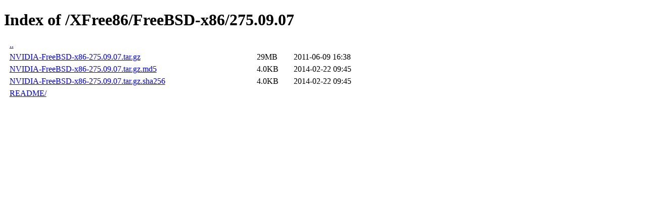

--- FILE ---
content_type: text/html
request_url: https://download.nvidia.com/XFree86/FreeBSD-x86/275.09.07/
body_size: 258
content:
<!-- Auto-generated directory index; do not edit -->
<!-- Generated on Wed May  2 15:32:37 UTC 2018 -->
<!doctype html>
<html lang="en">
<head>
  <meta charset="utf-8" />
  <title>Index of /XFree86/FreeBSD-x86/275.09.07</title>
  <link rel='stylesheet' type='text/css'
        href='../../../style/directory_listing.css' />
</head>
<body>
  <h1>Index of /XFree86/FreeBSD-x86/275.09.07</h1>
  <ul class='directorycontents'>
    <li>
      <span class='dir'><a href='..'>..</a></span>
    </li>
    <li>
      <span class='file'><a href='NVIDIA-FreeBSD-x86-275.09.07.tar.gz'>NVIDIA-FreeBSD-x86-275.09.07.tar.gz</a></span>
      <span class='size'>29MB</span>
      <span class='date'>2011-06-09 16:38</span>
    </li>
    <li>
      <span class='file'><a href='NVIDIA-FreeBSD-x86-275.09.07.tar.gz.md5'>NVIDIA-FreeBSD-x86-275.09.07.tar.gz.md5</a></span>
      <span class='size'>4.0KB</span>
      <span class='date'>2014-02-22 09:45</span>
    </li>
    <li>
      <span class='file'><a href='NVIDIA-FreeBSD-x86-275.09.07.tar.gz.sha256'>NVIDIA-FreeBSD-x86-275.09.07.tar.gz.sha256</a></span>
      <span class='size'>4.0KB</span>
      <span class='date'>2014-02-22 09:45</span>
    </li>
    <li>
      <span class='dir'><a href='README/'>README/</a></span>
    </li>
  </ul>
</body>
</html>
